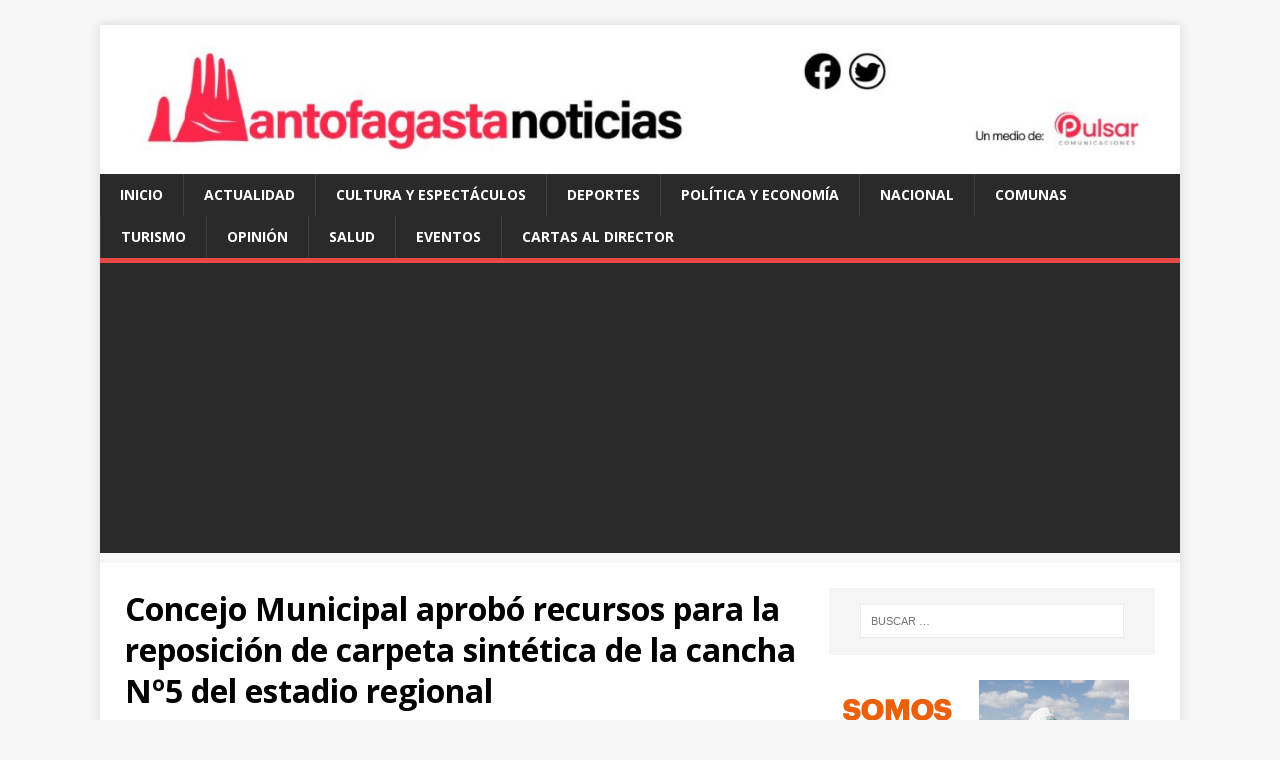

--- FILE ---
content_type: text/html; charset=UTF-8
request_url: https://www.antofagastanoticias.cl/2021/06/11/concejo-municipal-aprob-recursos-para-la-reposicin-de-carpeta-sinttica-de-la-cancha-n5-del-estadio-regional/11021
body_size: 13305
content:
<!DOCTYPE html>
<html class="no-js" lang="es-CL" prefix="og: https://ogp.me/ns#">
<head>
<meta charset="UTF-8">
<meta name="viewport" content="width=device-width, initial-scale=1.0">
<link rel="profile" href="http://gmpg.org/xfn/11" />
<link rel="pingback" href="https://www.antofagastanoticias.cl/xmlrpc.php" />
<style>img:is([sizes="auto" i], [sizes^="auto," i]) { contain-intrinsic-size: 3000px 1500px }</style>
<!-- Jetpack Site Verification Tags -->
<meta name="google-site-verification" content="1Zq8ZoC5lS7p9BPoGdZMiDtCZgRggT0GZxmmuQxQQp0" />
<!-- Optimización para motores de búsqueda de Rank Math -  https://rankmath.com/ -->
<title>Concejo Municipal aprob&oacute; recursos para la reposici&oacute;n de carpeta sint&eacute;tica de la cancha N&ordm;5 del estadio regional - Antofagasta Noticias</title>
<meta name="description" content="Los recursos destinados a esta obra, ascienden a los $187.948.600. Y, de hecho, dentro del contrato, el municipio estableció que un 70 % de su mano de obra,"/>
<meta name="robots" content="follow, index, max-snippet:-1, max-video-preview:-1, max-image-preview:large"/>
<link rel="canonical" href="https://www.antofagastanoticias.cl/2021/06/11/concejo-municipal-aprob-recursos-para-la-reposicin-de-carpeta-sinttica-de-la-cancha-n5-del-estadio-regional/11021" />
<meta property="og:locale" content="es_ES" />
<meta property="og:type" content="article" />
<meta property="og:title" content="Concejo Municipal aprob&oacute; recursos para la reposici&oacute;n de carpeta sint&eacute;tica de la cancha N&ordm;5 del estadio regional - Antofagasta Noticias" />
<meta property="og:description" content="Los recursos destinados a esta obra, ascienden a los $187.948.600. Y, de hecho, dentro del contrato, el municipio estableció que un 70 % de su mano de obra," />
<meta property="og:url" content="https://www.antofagastanoticias.cl/2021/06/11/concejo-municipal-aprob-recursos-para-la-reposicin-de-carpeta-sinttica-de-la-cancha-n5-del-estadio-regional/11021" />
<meta property="og:site_name" content="Antofagasta Noticias" />
<meta property="article:tag" content="antofagasta" />
<meta property="article:section" content="comunas" />
<meta property="og:image" content="https://www.antofagastanoticias.cl/wp-content/uploads/2021/06/-cancha-n5-estadio-regional.png" />
<meta property="og:image:secure_url" content="https://www.antofagastanoticias.cl/wp-content/uploads/2021/06/-cancha-n5-estadio-regional.png" />
<meta property="og:image:width" content="448" />
<meta property="og:image:height" content="251" />
<meta property="og:image:alt" content="Concejo Municipal aprob&oacute; recursos para la reposici&oacute;n de carpeta sint&eacute;tica de la cancha N&ordm;5 del estadio regional" />
<meta property="og:image:type" content="image/png" />
<meta property="article:published_time" content="2021-06-11T14:28:48-04:00" />
<meta name="twitter:card" content="summary_large_image" />
<meta name="twitter:title" content="Concejo Municipal aprob&oacute; recursos para la reposici&oacute;n de carpeta sint&eacute;tica de la cancha N&ordm;5 del estadio regional - Antofagasta Noticias" />
<meta name="twitter:description" content="Los recursos destinados a esta obra, ascienden a los $187.948.600. Y, de hecho, dentro del contrato, el municipio estableció que un 70 % de su mano de obra," />
<meta name="twitter:site" content="@Editor" />
<meta name="twitter:creator" content="@Editor" />
<meta name="twitter:image" content="https://www.antofagastanoticias.cl/wp-content/uploads/2021/06/-cancha-n5-estadio-regional.png" />
<meta name="twitter:label1" content="Escrito por" />
<meta name="twitter:data1" content="Prensa" />
<meta name="twitter:label2" content="Tiempo de lectura" />
<meta name="twitter:data2" content="1 minuto" />
<script type="application/ld+json" class="rank-math-schema">{"@context":"https://schema.org","@graph":[{"@type":"Organization","@id":"https://www.antofagastanoticias.cl/#organization","name":"Antofagasta Noticias","url":"https://www.antofagastanoticias.cl","sameAs":["https://twitter.com/Editor"],"logo":{"@type":"ImageObject","@id":"https://www.antofagastanoticias.cl/#logo","url":"https://www.antofagastanoticias.cl/wp-content/uploads/2018/01/cropped-antonoticias-1.png","contentUrl":"https://www.antofagastanoticias.cl/wp-content/uploads/2018/01/cropped-antonoticias-1.png","caption":"Antofagasta Noticias","inLanguage":"es-CL","width":"2362","height":"319"}},{"@type":"WebSite","@id":"https://www.antofagastanoticias.cl/#website","url":"https://www.antofagastanoticias.cl","name":"Antofagasta Noticias","publisher":{"@id":"https://www.antofagastanoticias.cl/#organization"},"inLanguage":"es-CL"},{"@type":"ImageObject","@id":"https://www.antofagastanoticias.cl/wp-content/uploads/2021/06/-cancha-n5-estadio-regional.png","url":"https://www.antofagastanoticias.cl/wp-content/uploads/2021/06/-cancha-n5-estadio-regional.png","width":"448","height":"251","inLanguage":"es-CL"},{"@type":"WebPage","@id":"https://www.antofagastanoticias.cl/2021/06/11/concejo-municipal-aprob-recursos-para-la-reposicin-de-carpeta-sinttica-de-la-cancha-n5-del-estadio-regional/11021#webpage","url":"https://www.antofagastanoticias.cl/2021/06/11/concejo-municipal-aprob-recursos-para-la-reposicin-de-carpeta-sinttica-de-la-cancha-n5-del-estadio-regional/11021","name":"Concejo Municipal aprob&oacute; recursos para la reposici&oacute;n de carpeta sint&eacute;tica de la cancha N&ordm;5 del estadio regional - Antofagasta Noticias","datePublished":"2021-06-11T14:28:48-04:00","dateModified":"2021-06-11T14:28:48-04:00","isPartOf":{"@id":"https://www.antofagastanoticias.cl/#website"},"primaryImageOfPage":{"@id":"https://www.antofagastanoticias.cl/wp-content/uploads/2021/06/-cancha-n5-estadio-regional.png"},"inLanguage":"es-CL"},{"@type":"Person","@id":"https://www.antofagastanoticias.cl/author/prensa","name":"Prensa","url":"https://www.antofagastanoticias.cl/author/prensa","image":{"@type":"ImageObject","@id":"https://secure.gravatar.com/avatar/321b8bad57ce0c12369ed99fe3995758e93f68f9e5ccfc6a8910282903669359?s=96&amp;d=mm&amp;r=g","url":"https://secure.gravatar.com/avatar/321b8bad57ce0c12369ed99fe3995758e93f68f9e5ccfc6a8910282903669359?s=96&amp;d=mm&amp;r=g","caption":"Prensa","inLanguage":"es-CL"},"worksFor":{"@id":"https://www.antofagastanoticias.cl/#organization"}},{"@type":"NewsArticle","headline":"Concejo Municipal aprob&oacute; recursos para la reposici&oacute;n de carpeta sint&eacute;tica de la cancha","datePublished":"2021-06-11T14:28:48-04:00","dateModified":"2021-06-11T14:28:48-04:00","articleSection":"comunas","author":{"@id":"https://www.antofagastanoticias.cl/author/prensa","name":"Prensa"},"publisher":{"@id":"https://www.antofagastanoticias.cl/#organization"},"description":"Los recursos destinados a esta obra, ascienden a los $187.948.600. Y, de hecho, dentro del contrato, el municipio estableci\u00f3 que un 70 % de su mano de obra,","name":"Concejo Municipal aprob&oacute; recursos para la reposici&oacute;n de carpeta sint&eacute;tica de la cancha","@id":"https://www.antofagastanoticias.cl/2021/06/11/concejo-municipal-aprob-recursos-para-la-reposicin-de-carpeta-sinttica-de-la-cancha-n5-del-estadio-regional/11021#richSnippet","isPartOf":{"@id":"https://www.antofagastanoticias.cl/2021/06/11/concejo-municipal-aprob-recursos-para-la-reposicin-de-carpeta-sinttica-de-la-cancha-n5-del-estadio-regional/11021#webpage"},"image":{"@id":"https://www.antofagastanoticias.cl/wp-content/uploads/2021/06/-cancha-n5-estadio-regional.png"},"inLanguage":"es-CL","mainEntityOfPage":{"@id":"https://www.antofagastanoticias.cl/2021/06/11/concejo-municipal-aprob-recursos-para-la-reposicin-de-carpeta-sinttica-de-la-cancha-n5-del-estadio-regional/11021#webpage"}}]}</script>
<!-- /Plugin Rank Math WordPress SEO -->
<link rel="amphtml" href="https://www.antofagastanoticias.cl/2021/06/11/concejo-municipal-aprob-recursos-para-la-reposicin-de-carpeta-sinttica-de-la-cancha-n5-del-estadio-regional/11021/amp" /><meta name="generator" content="AMP for WP 1.1.9"/><link rel='dns-prefetch' href='//www.googletagmanager.com' />
<link rel='dns-prefetch' href='//stats.wp.com' />
<link rel='dns-prefetch' href='//fonts.googleapis.com' />
<link rel='dns-prefetch' href='//pagead2.googlesyndication.com' />
<link rel="alternate" type="application/rss+xml" title="Antofagasta Noticias &raquo; Feed" href="https://www.antofagastanoticias.cl/feed" />
<link rel="alternate" type="application/rss+xml" title="Antofagasta Noticias &raquo; Feed de comentarios" href="https://www.antofagastanoticias.cl/comments/feed" />
<link rel="alternate" type="application/rss+xml" title="Antofagasta Noticias &raquo; Concejo Municipal aprob&oacute; recursos para la reposici&oacute;n de carpeta sint&eacute;tica de la cancha N&ordm;5 del estadio regional Feed de comentarios" href="https://www.antofagastanoticias.cl/2021/06/11/concejo-municipal-aprob-recursos-para-la-reposicin-de-carpeta-sinttica-de-la-cancha-n5-del-estadio-regional/11021/feed" />
<!-- <link rel='stylesheet' id='jetpack_related-posts-css' href='https://www.antofagastanoticias.cl/wp-content/plugins/jetpack/modules/related-posts/related-posts.css?ver=20240116' type='text/css' media='all' /> -->
<!-- <link rel='stylesheet' id='wp-block-library-css' href='https://www.antofagastanoticias.cl/wp-includes/css/dist/block-library/style.min.css?ver=6.8.3' type='text/css' media='all' /> -->
<link rel="stylesheet" type="text/css" href="//www.antofagastanoticias.cl/wp-content/cache/wpfc-minified/k2t6t4gb/cbeyo.css" media="all"/>
<style id='classic-theme-styles-inline-css' type='text/css'>
/*! This file is auto-generated */
.wp-block-button__link{color:#fff;background-color:#32373c;border-radius:9999px;box-shadow:none;text-decoration:none;padding:calc(.667em + 2px) calc(1.333em + 2px);font-size:1.125em}.wp-block-file__button{background:#32373c;color:#fff;text-decoration:none}
</style>
<!-- <link rel='stylesheet' id='mediaelement-css' href='https://www.antofagastanoticias.cl/wp-includes/js/mediaelement/mediaelementplayer-legacy.min.css?ver=4.2.17' type='text/css' media='all' /> -->
<!-- <link rel='stylesheet' id='wp-mediaelement-css' href='https://www.antofagastanoticias.cl/wp-includes/js/mediaelement/wp-mediaelement.min.css?ver=6.8.3' type='text/css' media='all' /> -->
<link rel="stylesheet" type="text/css" href="//www.antofagastanoticias.cl/wp-content/cache/wpfc-minified/mp04pta0/cbbox.css" media="all"/>
<style id='jetpack-sharing-buttons-style-inline-css' type='text/css'>
.jetpack-sharing-buttons__services-list{display:flex;flex-direction:row;flex-wrap:wrap;gap:0;list-style-type:none;margin:5px;padding:0}.jetpack-sharing-buttons__services-list.has-small-icon-size{font-size:12px}.jetpack-sharing-buttons__services-list.has-normal-icon-size{font-size:16px}.jetpack-sharing-buttons__services-list.has-large-icon-size{font-size:24px}.jetpack-sharing-buttons__services-list.has-huge-icon-size{font-size:36px}@media print{.jetpack-sharing-buttons__services-list{display:none!important}}.editor-styles-wrapper .wp-block-jetpack-sharing-buttons{gap:0;padding-inline-start:0}ul.jetpack-sharing-buttons__services-list.has-background{padding:1.25em 2.375em}
</style>
<style id='global-styles-inline-css' type='text/css'>
:root{--wp--preset--aspect-ratio--square: 1;--wp--preset--aspect-ratio--4-3: 4/3;--wp--preset--aspect-ratio--3-4: 3/4;--wp--preset--aspect-ratio--3-2: 3/2;--wp--preset--aspect-ratio--2-3: 2/3;--wp--preset--aspect-ratio--16-9: 16/9;--wp--preset--aspect-ratio--9-16: 9/16;--wp--preset--color--black: #000000;--wp--preset--color--cyan-bluish-gray: #abb8c3;--wp--preset--color--white: #ffffff;--wp--preset--color--pale-pink: #f78da7;--wp--preset--color--vivid-red: #cf2e2e;--wp--preset--color--luminous-vivid-orange: #ff6900;--wp--preset--color--luminous-vivid-amber: #fcb900;--wp--preset--color--light-green-cyan: #7bdcb5;--wp--preset--color--vivid-green-cyan: #00d084;--wp--preset--color--pale-cyan-blue: #8ed1fc;--wp--preset--color--vivid-cyan-blue: #0693e3;--wp--preset--color--vivid-purple: #9b51e0;--wp--preset--gradient--vivid-cyan-blue-to-vivid-purple: linear-gradient(135deg,rgba(6,147,227,1) 0%,rgb(155,81,224) 100%);--wp--preset--gradient--light-green-cyan-to-vivid-green-cyan: linear-gradient(135deg,rgb(122,220,180) 0%,rgb(0,208,130) 100%);--wp--preset--gradient--luminous-vivid-amber-to-luminous-vivid-orange: linear-gradient(135deg,rgba(252,185,0,1) 0%,rgba(255,105,0,1) 100%);--wp--preset--gradient--luminous-vivid-orange-to-vivid-red: linear-gradient(135deg,rgba(255,105,0,1) 0%,rgb(207,46,46) 100%);--wp--preset--gradient--very-light-gray-to-cyan-bluish-gray: linear-gradient(135deg,rgb(238,238,238) 0%,rgb(169,184,195) 100%);--wp--preset--gradient--cool-to-warm-spectrum: linear-gradient(135deg,rgb(74,234,220) 0%,rgb(151,120,209) 20%,rgb(207,42,186) 40%,rgb(238,44,130) 60%,rgb(251,105,98) 80%,rgb(254,248,76) 100%);--wp--preset--gradient--blush-light-purple: linear-gradient(135deg,rgb(255,206,236) 0%,rgb(152,150,240) 100%);--wp--preset--gradient--blush-bordeaux: linear-gradient(135deg,rgb(254,205,165) 0%,rgb(254,45,45) 50%,rgb(107,0,62) 100%);--wp--preset--gradient--luminous-dusk: linear-gradient(135deg,rgb(255,203,112) 0%,rgb(199,81,192) 50%,rgb(65,88,208) 100%);--wp--preset--gradient--pale-ocean: linear-gradient(135deg,rgb(255,245,203) 0%,rgb(182,227,212) 50%,rgb(51,167,181) 100%);--wp--preset--gradient--electric-grass: linear-gradient(135deg,rgb(202,248,128) 0%,rgb(113,206,126) 100%);--wp--preset--gradient--midnight: linear-gradient(135deg,rgb(2,3,129) 0%,rgb(40,116,252) 100%);--wp--preset--font-size--small: 13px;--wp--preset--font-size--medium: 20px;--wp--preset--font-size--large: 36px;--wp--preset--font-size--x-large: 42px;--wp--preset--spacing--20: 0.44rem;--wp--preset--spacing--30: 0.67rem;--wp--preset--spacing--40: 1rem;--wp--preset--spacing--50: 1.5rem;--wp--preset--spacing--60: 2.25rem;--wp--preset--spacing--70: 3.38rem;--wp--preset--spacing--80: 5.06rem;--wp--preset--shadow--natural: 6px 6px 9px rgba(0, 0, 0, 0.2);--wp--preset--shadow--deep: 12px 12px 50px rgba(0, 0, 0, 0.4);--wp--preset--shadow--sharp: 6px 6px 0px rgba(0, 0, 0, 0.2);--wp--preset--shadow--outlined: 6px 6px 0px -3px rgba(255, 255, 255, 1), 6px 6px rgba(0, 0, 0, 1);--wp--preset--shadow--crisp: 6px 6px 0px rgba(0, 0, 0, 1);}:where(.is-layout-flex){gap: 0.5em;}:where(.is-layout-grid){gap: 0.5em;}body .is-layout-flex{display: flex;}.is-layout-flex{flex-wrap: wrap;align-items: center;}.is-layout-flex > :is(*, div){margin: 0;}body .is-layout-grid{display: grid;}.is-layout-grid > :is(*, div){margin: 0;}:where(.wp-block-columns.is-layout-flex){gap: 2em;}:where(.wp-block-columns.is-layout-grid){gap: 2em;}:where(.wp-block-post-template.is-layout-flex){gap: 1.25em;}:where(.wp-block-post-template.is-layout-grid){gap: 1.25em;}.has-black-color{color: var(--wp--preset--color--black) !important;}.has-cyan-bluish-gray-color{color: var(--wp--preset--color--cyan-bluish-gray) !important;}.has-white-color{color: var(--wp--preset--color--white) !important;}.has-pale-pink-color{color: var(--wp--preset--color--pale-pink) !important;}.has-vivid-red-color{color: var(--wp--preset--color--vivid-red) !important;}.has-luminous-vivid-orange-color{color: var(--wp--preset--color--luminous-vivid-orange) !important;}.has-luminous-vivid-amber-color{color: var(--wp--preset--color--luminous-vivid-amber) !important;}.has-light-green-cyan-color{color: var(--wp--preset--color--light-green-cyan) !important;}.has-vivid-green-cyan-color{color: var(--wp--preset--color--vivid-green-cyan) !important;}.has-pale-cyan-blue-color{color: var(--wp--preset--color--pale-cyan-blue) !important;}.has-vivid-cyan-blue-color{color: var(--wp--preset--color--vivid-cyan-blue) !important;}.has-vivid-purple-color{color: var(--wp--preset--color--vivid-purple) !important;}.has-black-background-color{background-color: var(--wp--preset--color--black) !important;}.has-cyan-bluish-gray-background-color{background-color: var(--wp--preset--color--cyan-bluish-gray) !important;}.has-white-background-color{background-color: var(--wp--preset--color--white) !important;}.has-pale-pink-background-color{background-color: var(--wp--preset--color--pale-pink) !important;}.has-vivid-red-background-color{background-color: var(--wp--preset--color--vivid-red) !important;}.has-luminous-vivid-orange-background-color{background-color: var(--wp--preset--color--luminous-vivid-orange) !important;}.has-luminous-vivid-amber-background-color{background-color: var(--wp--preset--color--luminous-vivid-amber) !important;}.has-light-green-cyan-background-color{background-color: var(--wp--preset--color--light-green-cyan) !important;}.has-vivid-green-cyan-background-color{background-color: var(--wp--preset--color--vivid-green-cyan) !important;}.has-pale-cyan-blue-background-color{background-color: var(--wp--preset--color--pale-cyan-blue) !important;}.has-vivid-cyan-blue-background-color{background-color: var(--wp--preset--color--vivid-cyan-blue) !important;}.has-vivid-purple-background-color{background-color: var(--wp--preset--color--vivid-purple) !important;}.has-black-border-color{border-color: var(--wp--preset--color--black) !important;}.has-cyan-bluish-gray-border-color{border-color: var(--wp--preset--color--cyan-bluish-gray) !important;}.has-white-border-color{border-color: var(--wp--preset--color--white) !important;}.has-pale-pink-border-color{border-color: var(--wp--preset--color--pale-pink) !important;}.has-vivid-red-border-color{border-color: var(--wp--preset--color--vivid-red) !important;}.has-luminous-vivid-orange-border-color{border-color: var(--wp--preset--color--luminous-vivid-orange) !important;}.has-luminous-vivid-amber-border-color{border-color: var(--wp--preset--color--luminous-vivid-amber) !important;}.has-light-green-cyan-border-color{border-color: var(--wp--preset--color--light-green-cyan) !important;}.has-vivid-green-cyan-border-color{border-color: var(--wp--preset--color--vivid-green-cyan) !important;}.has-pale-cyan-blue-border-color{border-color: var(--wp--preset--color--pale-cyan-blue) !important;}.has-vivid-cyan-blue-border-color{border-color: var(--wp--preset--color--vivid-cyan-blue) !important;}.has-vivid-purple-border-color{border-color: var(--wp--preset--color--vivid-purple) !important;}.has-vivid-cyan-blue-to-vivid-purple-gradient-background{background: var(--wp--preset--gradient--vivid-cyan-blue-to-vivid-purple) !important;}.has-light-green-cyan-to-vivid-green-cyan-gradient-background{background: var(--wp--preset--gradient--light-green-cyan-to-vivid-green-cyan) !important;}.has-luminous-vivid-amber-to-luminous-vivid-orange-gradient-background{background: var(--wp--preset--gradient--luminous-vivid-amber-to-luminous-vivid-orange) !important;}.has-luminous-vivid-orange-to-vivid-red-gradient-background{background: var(--wp--preset--gradient--luminous-vivid-orange-to-vivid-red) !important;}.has-very-light-gray-to-cyan-bluish-gray-gradient-background{background: var(--wp--preset--gradient--very-light-gray-to-cyan-bluish-gray) !important;}.has-cool-to-warm-spectrum-gradient-background{background: var(--wp--preset--gradient--cool-to-warm-spectrum) !important;}.has-blush-light-purple-gradient-background{background: var(--wp--preset--gradient--blush-light-purple) !important;}.has-blush-bordeaux-gradient-background{background: var(--wp--preset--gradient--blush-bordeaux) !important;}.has-luminous-dusk-gradient-background{background: var(--wp--preset--gradient--luminous-dusk) !important;}.has-pale-ocean-gradient-background{background: var(--wp--preset--gradient--pale-ocean) !important;}.has-electric-grass-gradient-background{background: var(--wp--preset--gradient--electric-grass) !important;}.has-midnight-gradient-background{background: var(--wp--preset--gradient--midnight) !important;}.has-small-font-size{font-size: var(--wp--preset--font-size--small) !important;}.has-medium-font-size{font-size: var(--wp--preset--font-size--medium) !important;}.has-large-font-size{font-size: var(--wp--preset--font-size--large) !important;}.has-x-large-font-size{font-size: var(--wp--preset--font-size--x-large) !important;}
:where(.wp-block-post-template.is-layout-flex){gap: 1.25em;}:where(.wp-block-post-template.is-layout-grid){gap: 1.25em;}
:where(.wp-block-columns.is-layout-flex){gap: 2em;}:where(.wp-block-columns.is-layout-grid){gap: 2em;}
:root :where(.wp-block-pullquote){font-size: 1.5em;line-height: 1.6;}
</style>
<!-- <link rel='stylesheet' id='mwm_rrss_styles-css' href='https://www.antofagastanoticias.cl/wp-content/plugins/mowomo-redes-sociales/assets/css/styles.min.css?ver=2.0.8' type='text/css' media='all' /> -->
<link rel="stylesheet" type="text/css" href="//www.antofagastanoticias.cl/wp-content/cache/wpfc-minified/2nbktnv0/cbbox.css" media="all"/>
<link rel='stylesheet' id='mh-google-fonts-css' href='https://fonts.googleapis.com/css?family=Open+Sans:400,400italic,700,600' type='text/css' media='all' />
<!-- <link rel='stylesheet' id='mh-magazine-lite-css' href='https://www.antofagastanoticias.cl/wp-content/themes/mh-magazine-lite/style.css?ver=2.9.1' type='text/css' media='all' /> -->
<!-- <link rel='stylesheet' id='mh-font-awesome-css' href='https://www.antofagastanoticias.cl/wp-content/themes/mh-magazine-lite/includes/font-awesome.min.css' type='text/css' media='all' /> -->
<link rel="stylesheet" type="text/css" href="//www.antofagastanoticias.cl/wp-content/cache/wpfc-minified/23fc6qc6/cbbox.css" media="all"/>
<style id='jetpack_facebook_likebox-inline-css' type='text/css'>
.widget_facebook_likebox {
overflow: hidden;
}
</style>
<!-- <link rel='stylesheet' id='sharedaddy-css' href='https://www.antofagastanoticias.cl/wp-content/plugins/jetpack/modules/sharedaddy/sharing.css?ver=15.3.1' type='text/css' media='all' /> -->
<!-- <link rel='stylesheet' id='social-logos-css' href='https://www.antofagastanoticias.cl/wp-content/plugins/jetpack/_inc/social-logos/social-logos.min.css?ver=15.3.1' type='text/css' media='all' /> -->
<link rel="stylesheet" type="text/css" href="//www.antofagastanoticias.cl/wp-content/cache/wpfc-minified/k2b7tn3o/cbeyo.css" media="all"/>
<script type="text/javascript" id="jetpack_related-posts-js-extra">
/* <![CDATA[ */
var related_posts_js_options = {"post_heading":"h4"};
/* ]]> */
</script>
<script src='//www.antofagastanoticias.cl/wp-content/cache/wpfc-minified/l0tpptiz/cbeyo.js' type="text/javascript"></script>
<!-- <script type="text/javascript" src="https://www.antofagastanoticias.cl/wp-content/plugins/jetpack/_inc/build/related-posts/related-posts.min.js?ver=20240116" id="jetpack_related-posts-js"></script> -->
<!-- <script type="text/javascript" src="https://www.antofagastanoticias.cl/wp-includes/js/jquery/jquery.min.js?ver=3.7.1" id="jquery-core-js"></script> -->
<!-- <script type="text/javascript" src="https://www.antofagastanoticias.cl/wp-includes/js/jquery/jquery-migrate.min.js?ver=3.4.1" id="jquery-migrate-js"></script> -->
<!-- <script type="text/javascript" src="https://www.antofagastanoticias.cl/wp-content/themes/mh-magazine-lite/js/scripts.js?ver=2.9.1" id="mh-scripts-js"></script> -->
<!-- Fragmento de código de la etiqueta de Google (gtag.js) agregada por Site Kit -->
<!-- Fragmento de código de Google Analytics agregado por Site Kit -->
<script type="text/javascript" src="https://www.googletagmanager.com/gtag/js?id=G-SNWJ6QCJ0L" id="google_gtagjs-js" async></script>
<script type="text/javascript" id="google_gtagjs-js-after">
/* <![CDATA[ */
window.dataLayer = window.dataLayer || [];function gtag(){dataLayer.push(arguments);}
gtag("set","linker",{"domains":["www.antofagastanoticias.cl"]});
gtag("js", new Date());
gtag("set", "developer_id.dZTNiMT", true);
gtag("config", "G-SNWJ6QCJ0L", {"googlesitekit_post_date":"20210611","googlesitekit_post_author":"Prensa"});
window._googlesitekit = window._googlesitekit || {}; window._googlesitekit.throttledEvents = []; window._googlesitekit.gtagEvent = (name, data) => { var key = JSON.stringify( { name, data } ); if ( !! window._googlesitekit.throttledEvents[ key ] ) { return; } window._googlesitekit.throttledEvents[ key ] = true; setTimeout( () => { delete window._googlesitekit.throttledEvents[ key ]; }, 5 ); gtag( "event", name, { ...data, event_source: "site-kit" } ); }; 
/* ]]> */
</script>
<link rel="https://api.w.org/" href="https://www.antofagastanoticias.cl/wp-json/" /><link rel="alternate" title="JSON" type="application/json" href="https://www.antofagastanoticias.cl/wp-json/wp/v2/posts/11021" /><link rel="EditURI" type="application/rsd+xml" title="RSD" href="https://www.antofagastanoticias.cl/xmlrpc.php?rsd" />
<meta name="generator" content="WordPress 6.8.3" />
<link rel='shortlink' href='https://wp.me/p9Cl8M-2RL' />
<link rel="alternate" title="oEmbed (JSON)" type="application/json+oembed" href="https://www.antofagastanoticias.cl/wp-json/oembed/1.0/embed?url=https%3A%2F%2Fwww.antofagastanoticias.cl%2F2021%2F06%2F11%2Fconcejo-municipal-aprob-recursos-para-la-reposicin-de-carpeta-sinttica-de-la-cancha-n5-del-estadio-regional%2F11021" />
<link rel="alternate" title="oEmbed (XML)" type="text/xml+oembed" href="https://www.antofagastanoticias.cl/wp-json/oembed/1.0/embed?url=https%3A%2F%2Fwww.antofagastanoticias.cl%2F2021%2F06%2F11%2Fconcejo-municipal-aprob-recursos-para-la-reposicin-de-carpeta-sinttica-de-la-cancha-n5-del-estadio-regional%2F11021&#038;format=xml" />
<meta name="generator" content="Site Kit by Google 1.168.0" />	<style>img#wpstats{display:none}</style>
<meta name="twitter:card" content="summary_large_image" /><meta property="og:title" content="Concejo Municipal aprob&oacute; recursos para la reposici&oacute;n de carpeta sint&eacute;tica de la cancha N&ordm;5 del estadio regional" /><meta property="og:url" content="https://www.antofagastanoticias.cl/?post_type=post&amp;p=11021" /><meta property="og:description" content="Los recursos destinados a esta obra, ascienden a los $187.948.600. Y, de hecho, dentro del" />
<meta property="og:image" content="https://www.antofagastanoticias.cl/wp-content/uploads/2021/06/-cancha-n5-estadio-regional-150x150.png" />
<meta property="og:image_secure_url" content="https://www.antofagastanoticias.cl/wp-content/uploads/2021/06/-cancha-n5-estadio-regional-150x150.png" />
<meta property="og:image:width" content="150" />
<meta property="og:image:height" content="150" />
<meta property="og:image:alt" content="" />
<meta property="og:image:type" content="image/png" />
<meta property="og:type" content="article" /><!--[if lt IE 9]>
<script src="https://www.antofagastanoticias.cl/wp-content/themes/mh-magazine-lite/js/css3-mediaqueries.js"></script>
<![endif]-->
<!-- Metaetiquetas de Google AdSense agregadas por Site Kit -->
<meta name="google-adsense-platform-account" content="ca-host-pub-2644536267352236">
<meta name="google-adsense-platform-domain" content="sitekit.withgoogle.com">
<!-- Acabar con las metaetiquetas de Google AdSense agregadas por Site Kit -->
<style type="text/css">.recentcomments a{display:inline !important;padding:0 !important;margin:0 !important;}</style>
<!-- Fragmento de código de Google Adsense agregado por Site Kit -->
<script type="text/javascript" async="async" src="https://pagead2.googlesyndication.com/pagead/js/adsbygoogle.js?client=ca-pub-3552567730233414&amp;host=ca-host-pub-2644536267352236" crossorigin="anonymous"></script>
<!-- Final del fragmento de código de Google Adsense agregado por Site Kit -->
<link rel="icon" href="https://www.antofagastanoticias.cl/wp-content/uploads/2023/11/-cropped-anto-ico-32x32.jpg" sizes="32x32" />
<link rel="icon" href="https://www.antofagastanoticias.cl/wp-content/uploads/2023/11/-cropped-anto-ico-192x192.jpg" sizes="192x192" />
<link rel="apple-touch-icon" href="https://www.antofagastanoticias.cl/wp-content/uploads/2023/11/-cropped-anto-ico-180x180.jpg" />
<meta name="msapplication-TileImage" content="https://www.antofagastanoticias.cl/wp-content/uploads/2023/11/-cropped-anto-ico-270x270.jpg" />
<script async src="https://pagead2.googlesyndication.com/pagead/js/adsbygoogle.js?client=ca-pub-3552567730233414"
crossorigin="anonymous"></script>
</head>
<body id="mh-mobile" class="wp-singular post-template-default single single-post postid-11021 single-format-standard wp-custom-logo wp-theme-mh-magazine-lite mh-right-sb" itemscope="itemscope" itemtype="https://schema.org/WebPage">
<div class="mh-container mh-container-outer">
<div class="mh-header-mobile-nav mh-clearfix"></div>
<header class="mh-header" itemscope="itemscope" itemtype="https://schema.org/WPHeader">
<div class="mh-container mh-container-inner mh-row mh-clearfix">
<div class="mh-custom-header mh-clearfix">
<div class="mh-site-identity">
<div class="mh-site-logo" role="banner" itemscope="itemscope" itemtype="https://schema.org/Brand">
<a href="https://www.antofagastanoticias.cl/" class="custom-logo-link" rel="home"><img width="1200" height="126" src="https://www.antofagastanoticias.cl/wp-content/uploads/2023/11/-anto-noticias-banner.jpg" class="custom-logo" alt="Antofagasta Noticias" decoding="async" fetchpriority="high" srcset="https://www.antofagastanoticias.cl/wp-content/uploads/2023/11/-anto-noticias-banner.jpg 1200w, https://www.antofagastanoticias.cl/wp-content/uploads/2023/11/-anto-noticias-banner-300x32.jpg 300w, https://www.antofagastanoticias.cl/wp-content/uploads/2023/11/-anto-noticias-banner-1024x108.jpg 1024w, https://www.antofagastanoticias.cl/wp-content/uploads/2023/11/-anto-noticias-banner-768x81.jpg 768w, https://www.antofagastanoticias.cl/wp-content/uploads/2023/11/-anto-noticias-banner-150x16.jpg 150w" sizes="(max-width: 1200px) 100vw, 1200px" /></a></div>
</div>
</div>
</div>
<div class="mh-main-nav-wrap">
<nav class="mh-navigation mh-main-nav mh-container mh-container-inner mh-clearfix" itemscope="itemscope" itemtype="https://schema.org/SiteNavigationElement">
<div class="menu-menu-1-container"><ul id="menu-menu-1" class="menu"><li id="menu-item-10" class="menu-item menu-item-type-custom menu-item-object-custom menu-item-home menu-item-10"><a href="http://www.antofagastanoticias.cl/">Inicio</a></li>
<li id="menu-item-12" class="menu-item menu-item-type-taxonomy menu-item-object-category menu-item-12"><a href="https://www.antofagastanoticias.cl/category/actualidad">actualidad</a></li>
<li id="menu-item-13" class="menu-item menu-item-type-taxonomy menu-item-object-category menu-item-13"><a href="https://www.antofagastanoticias.cl/category/cultura-y-espectaculos">cultura y espectáculos</a></li>
<li id="menu-item-14" class="menu-item menu-item-type-taxonomy menu-item-object-category menu-item-14"><a href="https://www.antofagastanoticias.cl/category/deportes">deportes</a></li>
<li id="menu-item-15" class="menu-item menu-item-type-taxonomy menu-item-object-category menu-item-15"><a href="https://www.antofagastanoticias.cl/category/politica-y-economia">política y economía</a></li>
<li id="menu-item-25738" class="menu-item menu-item-type-taxonomy menu-item-object-category menu-item-25738"><a href="https://www.antofagastanoticias.cl/category/nacional">Nacional</a></li>
<li id="menu-item-16" class="menu-item menu-item-type-taxonomy menu-item-object-category current-post-ancestor current-menu-parent current-post-parent menu-item-16"><a href="https://www.antofagastanoticias.cl/category/comunas">comunas</a></li>
<li id="menu-item-17" class="menu-item menu-item-type-taxonomy menu-item-object-category menu-item-17"><a href="https://www.antofagastanoticias.cl/category/turismo">turismo</a></li>
<li id="menu-item-18" class="menu-item menu-item-type-taxonomy menu-item-object-category menu-item-18"><a href="https://www.antofagastanoticias.cl/category/opinion">opinión</a></li>
<li id="menu-item-19" class="menu-item menu-item-type-taxonomy menu-item-object-category menu-item-19"><a href="https://www.antofagastanoticias.cl/category/salud">salud</a></li>
<li id="menu-item-20" class="menu-item menu-item-type-taxonomy menu-item-object-category menu-item-20"><a href="https://www.antofagastanoticias.cl/category/eventos">eventos</a></li>
<li id="menu-item-21" class="menu-item menu-item-type-taxonomy menu-item-object-category menu-item-21"><a href="https://www.antofagastanoticias.cl/category/cartas-al-director">cartas al director</a></li>
</ul></div>		</nav>
</div>
</header><div class="mh-wrapper mh-clearfix">
<div id="main-content" class="mh-content" role="main" itemprop="mainContentOfPage"><article id="post-11021" class="post-11021 post type-post status-publish format-standard has-post-thumbnail hentry category-comunas tag-antofagasta">
<header class="entry-header mh-clearfix"><h1 class="entry-title">Concejo Municipal aprob&oacute; recursos para la reposici&oacute;n de carpeta sint&eacute;tica de la cancha N&ordm;5 del estadio regional</h1><p class="mh-meta entry-meta">
<span class="entry-meta-date updated"><i class="fa fa-clock-o"></i><a href="https://www.antofagastanoticias.cl/2021/06">Viernes, 11 Junio, 2021 a las 14:28</a></span>
<span class="entry-meta-author author vcard"><i class="fa fa-user"></i><a class="fn" href="https://www.antofagastanoticias.cl/author/prensa">Prensa</a></span>
<span class="entry-meta-categories"><i class="fa fa-folder-open-o"></i><a href="https://www.antofagastanoticias.cl/category/comunas" rel="category tag">comunas</a></span>
<span class="entry-meta-comments"><i class="fa fa-comment-o"></i><a class="mh-comment-scroll" href="https://www.antofagastanoticias.cl/2021/06/11/concejo-municipal-aprob-recursos-para-la-reposicin-de-carpeta-sinttica-de-la-cancha-n5-del-estadio-regional/11021#mh-comments">0</a></span>
</p>
</header>
<div class="entry-content mh-clearfix"><div class="mwm_rrss_contenedor mwm_rrss_appearance_1 mwm_rrss_alingment_1"><a class="mwm_rrss mwm_twitter" mwm-rrss-url="https://twitter.com/intent/tweet?text=Concejo Municipal aprob&oacute; recursos para la reposici&oacute;n de carpeta sint&eacute;tica de la cancha N&ordm;5 del estadio regional https://www.antofagastanoticias.cl/2021/06/11/concejo-municipal-aprob-recursos-para-la-reposicin-de-carpeta-sinttica-de-la-cancha-n5-del-estadio-regional/11021 vía @antofanoticias"><i class="icon-rrss-twitter"></i>Twitter </a><a class="mwm_rrss mwm_facebook" mwm-rrss-url="https://www.facebook.com/sharer/sharer.php?u=https://www.antofagastanoticias.cl/2021/06/11/concejo-municipal-aprob-recursos-para-la-reposicin-de-carpeta-sinttica-de-la-cancha-n5-del-estadio-regional/11021"><i class="icon-rrss-facebook"></i>Facebook </a><a class="mwm_rrss mwm_linkedin" mwm-rrss-url="https://www.linkedin.com/shareArticle?mini=true&url=https://www.antofagastanoticias.cl/2021/06/11/concejo-municipal-aprob-recursos-para-la-reposicin-de-carpeta-sinttica-de-la-cancha-n5-del-estadio-regional/11021&title=Concejo Municipal aprob&oacute; recursos para la reposici&oacute;n de carpeta sint&eacute;tica de la cancha N&ordm;5 del estadio regional&source=https://www.antofagastanoticias.cl/wp-content/uploads/2021/06/-cancha-n5-estadio-regional.png"><i class="icon-rrss-linkedin"></i>LinkedIn </a><a class="mwm_rrss mwm_whatsapp" mwm-rrss-url="https://api.whatsapp.com/send?text=Concejo Municipal aprob&oacute; recursos para la reposici&oacute;n de carpeta sint&eacute;tica de la cancha N&ordm;5 del estadio regional – https://www.antofagastanoticias.cl/2021/06/11/concejo-municipal-aprob-recursos-para-la-reposicin-de-carpeta-sinttica-de-la-cancha-n5-del-estadio-regional/11021" data-action="share/whatsapp/share"><i class="icon-rrss-whatsapp"></i>WhatsApp </a></div><p align="justify"><i><a href="https://www.antofagastanoticias.cl/wp-content/uploads/2021/06/-cancha-n5-estadio-regional.png"><img decoding="async" width="424" height="238" title="Cancha N&deg;5 Estadio Regional" align="left" style="margin: 0px 8px 0px 0px; float: left; display: inline; background-image: none;" alt="Cancha N&deg;5 Estadio Regional" src="https://www.antofagastanoticias.cl/wp-content/uploads/2021/06/-cancha-n5-estadio-regional_thumb.png" border="0"></a>Los recursos destinados a esta obra, ascienden a los $187.948.600. Y, de hecho, dentro del contrato, el municipio estableció que un 70 % de su mano de obra, debe ser de la comuna de Antofagasta.</i></p>
<p align="justify">Tras dos años sin intervenciones, finalmente la Municipalidad de Antofagasta, por intermedio del Alcalde Wilson Díaz y el Concejo Municipal, aprobaron $187.948.600 (ciento ochenta y siete</p>
<p align="justify">millones novecientos cuarenta y ocho mil seiscientos pesos) para la reposición carpeta sintética de la Cancha N° 5 del Estadio Regional Calvo y Bascuñán.</p>
<p align="justify">La empresa adjudicada deberá contar con un 70 % de la mano de obra de la comuna de Antofagasta y cuya contratación se realizará a través de la Oficina Municipal de Intermediación Laboral (OMIL).<b></b></p>
<p align="justify">El Alcalde Wilson Díaz relata que visitó en varias ocasiones las infraestructuras aledañas al recinto central y la cancha N°5 “la carpeta estaba malísima, carcomida por pájaros, descocida en varios lugares, en otro lado rotos. Realmente no se podía ocupar. Por lo mismo prestamos una de las canchas para que los jóvenes pudiesen entrenar por ahora, para evitar accidentes”.</p>
<p align="justify">En ese sentido, la autoridad comunal manifestó estar “feliz porque vamos a reparar esta cancha, porque es una necesidad porque hoy si o si, tenemos que tener a nuestros jóvenes y cadetes. Yo siempre lo he dicho, yo soy antofagastino mi club es Club de Deportes Antofagasta, por lo tanto, tengo una gran identificación con este club. Así que muy feliz que esta cancha se vaya a reparar”.</p>
<p align="justify">Para el concejal Luis Aguilera, este ha sido “un proceso licitatorio que se ha caído en más de una ocasión. Felizmente el Consejo Comunal ha aprobado nuevamente alrededor de 187 millones de pesos para recuperar, nuestra Cancha N°5, para que jóvenes, adultos y la comuna en general puedan hacer uso, lo antes posible. Es de esperar que el proceso licitatorio concluya como corresponde y que la empresa construya a la brevedad posible, esta cancha que le pertenece a todos los antofagastinos”</p>
<p align="justify">Finalmente, el oferente tendrá un plazo máximo de 175 días corridos, contado desde el día hábil siguiente a la fecha de la Entrega de Terreno. Este plazo incluye la tramitación de la recepción de la recepción definitiva.</p>
<div class="mwm_rrss_contenedor mwm_rrss_appearance_1 mwm_rrss_alingment_1"><a class="mwm_rrss mwm_twitter" mwm-rrss-url="https://twitter.com/intent/tweet?text=Concejo Municipal aprob&oacute; recursos para la reposici&oacute;n de carpeta sint&eacute;tica de la cancha N&ordm;5 del estadio regional https://www.antofagastanoticias.cl/2021/06/11/concejo-municipal-aprob-recursos-para-la-reposicin-de-carpeta-sinttica-de-la-cancha-n5-del-estadio-regional/11021 vía @antofanoticias"><i class="icon-rrss-twitter"></i>Twitter </a><a class="mwm_rrss mwm_facebook" mwm-rrss-url="https://www.facebook.com/sharer/sharer.php?u=https://www.antofagastanoticias.cl/2021/06/11/concejo-municipal-aprob-recursos-para-la-reposicin-de-carpeta-sinttica-de-la-cancha-n5-del-estadio-regional/11021"><i class="icon-rrss-facebook"></i>Facebook </a><a class="mwm_rrss mwm_linkedin" mwm-rrss-url="https://www.linkedin.com/shareArticle?mini=true&url=https://www.antofagastanoticias.cl/2021/06/11/concejo-municipal-aprob-recursos-para-la-reposicin-de-carpeta-sinttica-de-la-cancha-n5-del-estadio-regional/11021&title=Concejo Municipal aprob&oacute; recursos para la reposici&oacute;n de carpeta sint&eacute;tica de la cancha N&ordm;5 del estadio regional&source=https://www.antofagastanoticias.cl/wp-content/uploads/2021/06/-cancha-n5-estadio-regional.png"><i class="icon-rrss-linkedin"></i>LinkedIn </a><a class="mwm_rrss mwm_whatsapp" mwm-rrss-url="https://api.whatsapp.com/send?text=Concejo Municipal aprob&oacute; recursos para la reposici&oacute;n de carpeta sint&eacute;tica de la cancha N&ordm;5 del estadio regional – https://www.antofagastanoticias.cl/2021/06/11/concejo-municipal-aprob-recursos-para-la-reposicin-de-carpeta-sinttica-de-la-cancha-n5-del-estadio-regional/11021" data-action="share/whatsapp/share"><i class="icon-rrss-whatsapp"></i>WhatsApp </a></div><div class="sharedaddy sd-sharing-enabled"><div class="robots-nocontent sd-block sd-social sd-social-icon sd-sharing"><h3 class="sd-title">Compártelo:</h3><div class="sd-content"><ul><li class="share-facebook"><a rel="nofollow noopener noreferrer"
data-shared="sharing-facebook-11021"
class="share-facebook sd-button share-icon no-text"
href="https://www.antofagastanoticias.cl/2021/06/11/concejo-municipal-aprob-recursos-para-la-reposicin-de-carpeta-sinttica-de-la-cancha-n5-del-estadio-regional/11021?share=facebook"
target="_blank"
aria-labelledby="sharing-facebook-11021"
>
<span id="sharing-facebook-11021" hidden>Clic aquí para compartir en Facebook. (Se abre en una ventana nueva)</span>
<span>Facebook</span>
</a></li><li class="share-linkedin"><a rel="nofollow noopener noreferrer"
data-shared="sharing-linkedin-11021"
class="share-linkedin sd-button share-icon no-text"
href="https://www.antofagastanoticias.cl/2021/06/11/concejo-municipal-aprob-recursos-para-la-reposicin-de-carpeta-sinttica-de-la-cancha-n5-del-estadio-regional/11021?share=linkedin"
target="_blank"
aria-labelledby="sharing-linkedin-11021"
>
<span id="sharing-linkedin-11021" hidden>Haz clic aquí para compartir en LinkedIn (Se abre en una ventana nueva)</span>
<span>LinkedIn</span>
</a></li><li class="share-jetpack-whatsapp"><a rel="nofollow noopener noreferrer"
data-shared="sharing-whatsapp-11021"
class="share-jetpack-whatsapp sd-button share-icon no-text"
href="https://www.antofagastanoticias.cl/2021/06/11/concejo-municipal-aprob-recursos-para-la-reposicin-de-carpeta-sinttica-de-la-cancha-n5-del-estadio-regional/11021?share=jetpack-whatsapp"
target="_blank"
aria-labelledby="sharing-whatsapp-11021"
>
<span id="sharing-whatsapp-11021" hidden>Haz clic para compartir en WhatsApp (Se abre en una ventana nueva)</span>
<span>WhatsApp</span>
</a></li><li class="share-x"><a rel="nofollow noopener noreferrer"
data-shared="sharing-x-11021"
class="share-x sd-button share-icon no-text"
href="https://www.antofagastanoticias.cl/2021/06/11/concejo-municipal-aprob-recursos-para-la-reposicin-de-carpeta-sinttica-de-la-cancha-n5-del-estadio-regional/11021?share=x"
target="_blank"
aria-labelledby="sharing-x-11021"
>
<span id="sharing-x-11021" hidden>Haz clic para compartir en X (Se abre en una ventana nueva)</span>
<span>X</span>
</a></li><li class="share-bluesky"><a rel="nofollow noopener noreferrer"
data-shared="sharing-bluesky-11021"
class="share-bluesky sd-button share-icon no-text"
href="https://www.antofagastanoticias.cl/2021/06/11/concejo-municipal-aprob-recursos-para-la-reposicin-de-carpeta-sinttica-de-la-cancha-n5-del-estadio-regional/11021?share=bluesky"
target="_blank"
aria-labelledby="sharing-bluesky-11021"
>
<span id="sharing-bluesky-11021" hidden>Haz clic para compartir en Bluesky (Se abre en una ventana nueva)</span>
<span>Bluesky</span>
</a></li><li class="share-reddit"><a rel="nofollow noopener noreferrer"
data-shared="sharing-reddit-11021"
class="share-reddit sd-button share-icon no-text"
href="https://www.antofagastanoticias.cl/2021/06/11/concejo-municipal-aprob-recursos-para-la-reposicin-de-carpeta-sinttica-de-la-cancha-n5-del-estadio-regional/11021?share=reddit"
target="_blank"
aria-labelledby="sharing-reddit-11021"
>
<span id="sharing-reddit-11021" hidden>Haz clic para compartir en Reddit (Se abre en una ventana nueva)</span>
<span>Reddit</span>
</a></li><li class="share-end"></li></ul></div></div></div>
<div id='jp-relatedposts' class='jp-relatedposts' >
<h3 class="jp-relatedposts-headline"><em>Relacionado</em></h3>
</div>	</div><div class="entry-tags mh-clearfix"><i class="fa fa-tag"></i><ul><li><a href="https://www.antofagastanoticias.cl/tag/antofagasta" rel="tag">antofagasta</a></li></ul></div></article><nav class="mh-post-nav mh-row mh-clearfix" itemscope="itemscope" itemtype="https://schema.org/SiteNavigationElement">
<div class="mh-col-1-2 mh-post-nav-item mh-post-nav-prev">
<a href="https://www.antofagastanoticias.cl/2021/06/10/talleres-de-taekwondo-para-taekwondo-y-mujer-y-deporte-potenciarn-su-trabajo-presencial-gracias-a-nueva-implementacin/11017" rel="prev"><img width="80" height="60" src="https://www.antofagastanoticias.cl/wp-content/uploads/2021/06/-entrega-tatami-1-80x60.jpg" class="attachment-mh-magazine-lite-small size-mh-magazine-lite-small wp-post-image" alt="Talleres de Taekwondo, para Taekwondo y Mujer y Deporte potenciar&aacute;n su trabajo presencial gracias a nueva implementaci&oacute;n" decoding="async" srcset="https://www.antofagastanoticias.cl/wp-content/uploads/2021/06/-entrega-tatami-1-80x60.jpg 80w, https://www.antofagastanoticias.cl/wp-content/uploads/2021/06/-entrega-tatami-1-300x225.jpg 300w, https://www.antofagastanoticias.cl/wp-content/uploads/2021/06/-entrega-tatami-1-768x576.jpg 768w, https://www.antofagastanoticias.cl/wp-content/uploads/2021/06/-entrega-tatami-1-678x509.jpg 678w, https://www.antofagastanoticias.cl/wp-content/uploads/2021/06/-entrega-tatami-1-326x245.jpg 326w, https://www.antofagastanoticias.cl/wp-content/uploads/2021/06/-entrega-tatami-1-853x640.jpg 853w, https://www.antofagastanoticias.cl/wp-content/uploads/2021/06/-entrega-tatami-1-150x113.jpg 150w, https://www.antofagastanoticias.cl/wp-content/uploads/2021/06/-entrega-tatami-1.jpg 1024w" sizes="(max-width: 80px) 100vw, 80px" title="Talleres de Taekwondo, para Taekwondo y Mujer y Deporte potenciar&aacute;n su trabajo presencial gracias a nueva implementaci&oacute;n"><span>Previous</span><p>Talleres de Taekwondo, para Taekwondo y Mujer y Deporte potenciar&aacute;n su trabajo presencial gracias a nueva implementaci&oacute;n</p></a></div>
<div class="mh-col-1-2 mh-post-nav-item mh-post-nav-next">
<a href="https://www.antofagastanoticias.cl/2021/06/11/gobernanza-de-comunidad-b-antofagasta-queda-en-manos-de-actores-locales/11025" rel="next"><img width="80" height="60" src="https://www.antofagastanoticias.cl/wp-content/uploads/2021/06/-comunidad-b-antofagasta_stakeholders-80x60.jpg" class="attachment-mh-magazine-lite-small size-mh-magazine-lite-small wp-post-image" alt="Gobernanza de Comunidad B Antofagasta queda en manos de actores locales" decoding="async" srcset="https://www.antofagastanoticias.cl/wp-content/uploads/2021/06/-comunidad-b-antofagasta_stakeholders-80x60.jpg 80w, https://www.antofagastanoticias.cl/wp-content/uploads/2021/06/-comunidad-b-antofagasta_stakeholders-326x245.jpg 326w" sizes="(max-width: 80px) 100vw, 80px" title="Gobernanza de Comunidad B Antofagasta queda en manos de actores locales"><span>Next</span><p>Gobernanza de Comunidad B Antofagasta queda en manos de actores locales</p></a></div>
</nav>
<h4 id="mh-comments" class="mh-widget-title mh-comment-form-title">
<span class="mh-widget-title-inner">
Be the first to comment			</span>
</h4>	<div id="respond" class="comment-respond">
<h3 id="reply-title" class="comment-reply-title">Leave a Reply <small><a rel="nofollow" id="cancel-comment-reply-link" href="/2021/06/11/concejo-municipal-aprob-recursos-para-la-reposicin-de-carpeta-sinttica-de-la-cancha-n5-del-estadio-regional/11021#respond" style="display:none;">Cancelar respuesta</a></small></h3><form action="https://www.antofagastanoticias.cl/wp-comments-post.php" method="post" id="commentform" class="comment-form"><p class="comment-notes">Your email address will not be published.</p><p class="comment-form-comment"><label for="comment">Comment</label><br/><textarea autocomplete="new-password"  id="ee19944b44"  name="ee19944b44"   cols="45" rows="5" aria-required="true"></textarea><textarea id="comment" aria-label="hp-comment" aria-hidden="true" name="comment" autocomplete="new-password" style="padding:0 !important;clip:rect(1px, 1px, 1px, 1px) !important;position:absolute !important;white-space:nowrap !important;height:1px !important;width:1px !important;overflow:hidden !important;" tabindex="-1"></textarea><script data-noptimize>document.getElementById("comment").setAttribute( "id", "a49429181b72f6b63f64bd89cdd593a8" );document.getElementById("ee19944b44").setAttribute( "id", "comment" );</script></p><p class="comment-form-author"><label for="author">Name </label><span class="required">*</span><br/><input id="author" name="author" type="text" value="" size="30" aria-required='true' /></p>
<p class="comment-form-email"><label for="email">Email </label><span class="required">*</span><br/><input id="email" name="email" type="text" value="" size="30" aria-required='true' /></p>
<p class="comment-form-url"><label for="url">Website</label><br/><input id="url" name="url" type="text" value="" size="30" /></p>
<p class="comment-form-cookies-consent"><input id="wp-comment-cookies-consent" name="wp-comment-cookies-consent" type="checkbox" value="yes" /><label for="wp-comment-cookies-consent">Save my name, email, and website in this browser for the next time I comment.</label></p>
<p class="form-submit"><input name="submit" type="submit" id="submit" class="submit" value="Publicar comentario" /> <input type='hidden' name='comment_post_ID' value='11021' id='comment_post_ID' />
<input type='hidden' name='comment_parent' id='comment_parent' value='0' />
</p></form>	</div><!-- #respond -->
</div>
<aside class="mh-widget-col-1 mh-sidebar" itemscope="itemscope" itemtype="https://schema.org/WPSideBar"><div id="search-2" class="mh-widget widget_search"><form role="search" method="get" class="search-form" action="https://www.antofagastanoticias.cl/">
<label>
<span class="screen-reader-text">Buscar por:</span>
<input type="search" class="search-field" placeholder="Buscar &hellip;" value="" name="s" />
</label>
<input type="submit" class="search-submit" value="Buscar" />
</form></div><div id="block-2" class="mh-widget widget_block"><a href="">
<img decoding="async" alt="Spence BHP" src="https://www.antofagastanoticias.cl/wp-content/uploads/2025/06/banner-300x300-mesa-de-trabajo.png">
</a></div><div id="facebook-likebox-3" class="mh-widget widget_facebook_likebox"><h4 class="mh-widget-title"><span class="mh-widget-title-inner"><a href="https://www.facebook.com/antofagastanoticias/">Antofagasta Noticias</a></span></h4>		<div id="fb-root"></div>
<div class="fb-page" data-href="https://www.facebook.com/antofagastanoticias/" data-width="340"  data-height="432" data-hide-cover="false" data-show-facepile="true" data-tabs="false" data-hide-cta="false" data-small-header="false">
<div class="fb-xfbml-parse-ignore"><blockquote cite="https://www.facebook.com/antofagastanoticias/"><a href="https://www.facebook.com/antofagastanoticias/">Antofagasta Noticias</a></blockquote></div>
</div>
</div>
<div id="recent-posts-2" class="mh-widget widget_recent_entries">
<h4 class="mh-widget-title"><span class="mh-widget-title-inner">Entradas recientes</span></h4>
<ul>
<li>
<a href="https://www.antofagastanoticias.cl/2025/12/17/ms-de-2-mil-personas-fueron-parte-de-la-fiesta-del-encendido-del-rbol-de-navidad-en-antofagasta/44759">M&aacute;s de 2 mil personas fueron parte de la fiesta del encendido del &Aacute;rbol de Navidad en Antofagasta</a>
</li>
<li>
<a href="https://www.antofagastanoticias.cl/2025/12/16/estudiantes-de-nutricin-y-diettica-realizan-internado-en-la-escuela-elmo-fnez-carrizo-de-antofagasta/44755">Estudiantes de Nutrici&oacute;n y Diet&eacute;tica realizan internado en la escuela Elmo F&uacute;nez Carrizo de Antofagasta</a>
</li>
<li>
<a href="https://www.antofagastanoticias.cl/2025/12/16/expertos-denuncian-mala-ejecucin-en-restauracin-de-geoglifos-de-talabre/44747">Expertos denuncian mala ejecuci&oacute;n en restauraci&oacute;n de Geoglifos de Talabre</a>
</li>
<li>
<a href="https://www.antofagastanoticias.cl/2025/12/16/programa-mujeres-inclusivas-premi-a-emprendedoras-de-la-provincia-de-tocopilla/44743">Programa &ldquo;Mujeres Inclusivas&rdquo; premi&oacute; a emprendedoras de la Provincia de Tocopilla</a>
</li>
<li>
<a href="https://www.antofagastanoticias.cl/2025/12/16/fundacin-integra-democratiza-el-acceso-a-la-salud-mental-a-travs-del-programa-de-apoyo-a-la-crianza-fonoinfancia/44739">Fundaci&oacute;n Integra democratiza el acceso a la salud mental a trav&eacute;s del programa de apoyo a la crianza Fonoinfancia</a>
</li>
</ul>
</div><div id="recent-comments-2" class="mh-widget widget_recent_comments"><h4 class="mh-widget-title"><span class="mh-widget-title-inner">Comentarios recientes</span></h4><ul id="recentcomments"><li class="recentcomments"><span class="comment-author-link">Lopoloifhidwjdwfefee fjedwjdwj ijwhfwdj wfiefwjdwd hwidjwidhwfhwidjiwj hjfhefjhwifhewfiwejj hfiwhfqwjhfqwiefgwiej antofagastanoticias.cl</span> en <a href="https://www.antofagastanoticias.cl/2025/12/01/matrimonio-igualitario-en-chile-ms-de-8-mil-parejas-se-han-casado-y-la-araucana-registra-179-uniones-en-tres-aos/44454#comment-18326">Matrimonio igualitario en Antofagasta: 325 parejas se han casado desde la entrada en vigencia de la ley</a></li><li class="recentcomments"><span class="comment-author-link">Lopoloifhidwjdwfefee fjedwjdwj ijwhfwdj wfiefwjdwd hwidjwidhwfhwidjiwj hjfhefjhwifhewfiwejj hfiwhfqwjhfqwiefgwiej antofagastanoticias.cl</span> en <a href="https://www.antofagastanoticias.cl/2025/12/01/matrimonio-igualitario-en-chile-ms-de-8-mil-parejas-se-han-casado-y-la-araucana-registra-179-uniones-en-tres-aos/44454#comment-18233">Matrimonio igualitario en Antofagasta: 325 parejas se han casado desde la entrada en vigencia de la ley</a></li><li class="recentcomments"><span class="comment-author-link"><a href="https://www.movilh.cl/matrimonio-igualitario-mas-de-8-mil-parejas-se-ha-casado-y-916-personas-han-sido-inscritas-como-hijas-de-dos-madres-o-dos-padres/" class="url" rel="ugc external nofollow">Matrimonio igualitario: más de 8 mil parejas se ha casado y 916 personas han sido inscritas como hijas de dos madres o dos padres &#8211; Movilh Chile</a></span> en <a href="https://www.antofagastanoticias.cl/2025/12/01/matrimonio-igualitario-en-chile-ms-de-8-mil-parejas-se-han-casado-y-la-araucana-registra-179-uniones-en-tres-aos/44454#comment-18045">Matrimonio igualitario en Antofagasta: 325 parejas se han casado desde la entrada en vigencia de la ley</a></li><li class="recentcomments"><span class="comment-author-link"><a href="https://maytinhol.com/may-tinh-gio" class="url" rel="ugc external nofollow">Máy tính giờ</a></span> en <a href="https://www.antofagastanoticias.cl/2025/11/21/municipio-de-antofagasta-recibe-reconocimiento-nacional-por-su-plan-integral-contra-el-juego-clandestino/44305#comment-17824">Municipio de Antofagasta recibe Reconocimiento Nacional por su plan integral contra el Juego Clandestino</a></li><li class="recentcomments"><span class="comment-author-link"><a href="https://www.icebreakergames.site/" class="url" rel="ugc external nofollow">Ice Breaker Games</a></span> en <a href="https://www.antofagastanoticias.cl/2022/10/27/aguas-antofagasta-es-reconocida-como-empresa-lder-de-servicios-sanitarios-de-amrica-latina/17308#comment-17789">Aguas Antofagasta es reconocida como empresa l&iacute;der de servicios sanitarios de Am&eacute;rica Latina</a></li></ul></div></aside></div>
<footer class="mh-footer" itemscope="itemscope" itemtype="https://schema.org/WPFooter">
<div class="mh-container mh-container-inner mh-footer-widgets mh-row mh-clearfix">
<div class="mh-col-1-3 mh-widget-col-1 mh-footer-3-cols  mh-footer-area mh-footer-1">
<div id="recent-comments-3" class="mh-footer-widget widget_recent_comments"><h6 class="mh-widget-title mh-footer-widget-title"><span class="mh-widget-title-inner mh-footer-widget-title-inner">Comentarios recientes</span></h6><ul id="recentcomments-3"><li class="recentcomments"><span class="comment-author-link">Lopoloifhidwjdwfefee fjedwjdwj ijwhfwdj wfiefwjdwd hwidjwidhwfhwidjiwj hjfhefjhwifhewfiwejj hfiwhfqwjhfqwiefgwiej antofagastanoticias.cl</span> en <a href="https://www.antofagastanoticias.cl/2025/12/01/matrimonio-igualitario-en-chile-ms-de-8-mil-parejas-se-han-casado-y-la-araucana-registra-179-uniones-en-tres-aos/44454#comment-18326">Matrimonio igualitario en Antofagasta: 325 parejas se han casado desde la entrada en vigencia de la ley</a></li><li class="recentcomments"><span class="comment-author-link">Lopoloifhidwjdwfefee fjedwjdwj ijwhfwdj wfiefwjdwd hwidjwidhwfhwidjiwj hjfhefjhwifhewfiwejj hfiwhfqwjhfqwiefgwiej antofagastanoticias.cl</span> en <a href="https://www.antofagastanoticias.cl/2025/12/01/matrimonio-igualitario-en-chile-ms-de-8-mil-parejas-se-han-casado-y-la-araucana-registra-179-uniones-en-tres-aos/44454#comment-18233">Matrimonio igualitario en Antofagasta: 325 parejas se han casado desde la entrada en vigencia de la ley</a></li><li class="recentcomments"><span class="comment-author-link"><a href="https://www.movilh.cl/matrimonio-igualitario-mas-de-8-mil-parejas-se-ha-casado-y-916-personas-han-sido-inscritas-como-hijas-de-dos-madres-o-dos-padres/" class="url" rel="ugc external nofollow">Matrimonio igualitario: más de 8 mil parejas se ha casado y 916 personas han sido inscritas como hijas de dos madres o dos padres &#8211; Movilh Chile</a></span> en <a href="https://www.antofagastanoticias.cl/2025/12/01/matrimonio-igualitario-en-chile-ms-de-8-mil-parejas-se-han-casado-y-la-araucana-registra-179-uniones-en-tres-aos/44454#comment-18045">Matrimonio igualitario en Antofagasta: 325 parejas se han casado desde la entrada en vigencia de la ley</a></li><li class="recentcomments"><span class="comment-author-link"><a href="https://maytinhol.com/may-tinh-gio" class="url" rel="ugc external nofollow">Máy tính giờ</a></span> en <a href="https://www.antofagastanoticias.cl/2025/11/21/municipio-de-antofagasta-recibe-reconocimiento-nacional-por-su-plan-integral-contra-el-juego-clandestino/44305#comment-17824">Municipio de Antofagasta recibe Reconocimiento Nacional por su plan integral contra el Juego Clandestino</a></li><li class="recentcomments"><span class="comment-author-link"><a href="https://www.icebreakergames.site/" class="url" rel="ugc external nofollow">Ice Breaker Games</a></span> en <a href="https://www.antofagastanoticias.cl/2022/10/27/aguas-antofagasta-es-reconocida-como-empresa-lder-de-servicios-sanitarios-de-amrica-latina/17308#comment-17789">Aguas Antofagasta es reconocida como empresa l&iacute;der de servicios sanitarios de Am&eacute;rica Latina</a></li></ul></div></div>
<div class="mh-col-1-3 mh-widget-col-1 mh-footer-3-cols  mh-footer-area mh-footer-3">
<div id="recent-posts-3" class="mh-footer-widget widget_recent_entries">
<h6 class="mh-widget-title mh-footer-widget-title"><span class="mh-widget-title-inner mh-footer-widget-title-inner">Entradas recientes</span></h6>
<ul>
<li>
<a href="https://www.antofagastanoticias.cl/2025/12/17/ms-de-2-mil-personas-fueron-parte-de-la-fiesta-del-encendido-del-rbol-de-navidad-en-antofagasta/44759">M&aacute;s de 2 mil personas fueron parte de la fiesta del encendido del &Aacute;rbol de Navidad en Antofagasta</a>
</li>
<li>
<a href="https://www.antofagastanoticias.cl/2025/12/16/estudiantes-de-nutricin-y-diettica-realizan-internado-en-la-escuela-elmo-fnez-carrizo-de-antofagasta/44755">Estudiantes de Nutrici&oacute;n y Diet&eacute;tica realizan internado en la escuela Elmo F&uacute;nez Carrizo de Antofagasta</a>
</li>
<li>
<a href="https://www.antofagastanoticias.cl/2025/12/16/expertos-denuncian-mala-ejecucin-en-restauracin-de-geoglifos-de-talabre/44747">Expertos denuncian mala ejecuci&oacute;n en restauraci&oacute;n de Geoglifos de Talabre</a>
</li>
<li>
<a href="https://www.antofagastanoticias.cl/2025/12/16/programa-mujeres-inclusivas-premi-a-emprendedoras-de-la-provincia-de-tocopilla/44743">Programa &ldquo;Mujeres Inclusivas&rdquo; premi&oacute; a emprendedoras de la Provincia de Tocopilla</a>
</li>
<li>
<a href="https://www.antofagastanoticias.cl/2025/12/16/fundacin-integra-democratiza-el-acceso-a-la-salud-mental-a-travs-del-programa-de-apoyo-a-la-crianza-fonoinfancia/44739">Fundaci&oacute;n Integra democratiza el acceso a la salud mental a trav&eacute;s del programa de apoyo a la crianza Fonoinfancia</a>
</li>
</ul>
</div></div>
<div class="mh-col-1-3 mh-widget-col-1 mh-footer-3-cols  mh-footer-area mh-footer-4">
<div id="pages-2" class="mh-footer-widget widget_pages"><h6 class="mh-widget-title mh-footer-widget-title"><span class="mh-widget-title-inner mh-footer-widget-title-inner">Páginas</span></h6>
<ul>
<li class="page_item page-item-4960"><a href="https://www.antofagastanoticias.cl/contacto">Contacto</a></li>
<li class="page_item page-item-25"><a href="https://www.antofagastanoticias.cl/">Inicio</a></li>
<li class="page_item page-item-30130"><a href="https://www.antofagastanoticias.cl/punto-pyme-antofagasta-acerc-a-emprendedores-al-rubro-minero-y-energtico-en-exponor-2024">Punto Pyme Antofagasta acerc&oacute; a emprendedores al rubro minero y energ&eacute;tico en Exponor 2024</a></li>
</ul>
</div></div>
</div>
</footer>
<div class="mh-copyright-wrap">
<div class="mh-container mh-container-inner mh-clearfix">
<p class="mh-copyright">Copyright &copy; 2025 | WordPress Theme by <a href="https://mhthemes.com/" rel="nofollow">MH Themes</a></p>
</div>
</div>
</div><!-- .mh-container-outer -->
<script type="speculationrules">
{"prefetch":[{"source":"document","where":{"and":[{"href_matches":"\/*"},{"not":{"href_matches":["\/wp-*.php","\/wp-admin\/*","\/wp-content\/uploads\/*","\/wp-content\/*","\/wp-content\/plugins\/*","\/wp-content\/themes\/mh-magazine-lite\/*","\/*\\?(.+)"]}},{"not":{"selector_matches":"a[rel~=\"nofollow\"]"}},{"not":{"selector_matches":".no-prefetch, .no-prefetch a"}}]},"eagerness":"conservative"}]}
</script>
<script type="text/javascript">
window.WPCOM_sharing_counts = {"https:\/\/www.antofagastanoticias.cl\/2021\/06\/11\/concejo-municipal-aprob-recursos-para-la-reposicin-de-carpeta-sinttica-de-la-cancha-n5-del-estadio-regional\/11021":11021};
</script>
<script type="text/javascript" src="https://www.antofagastanoticias.cl/wp-includes/js/comment-reply.min.js?ver=6.8.3" id="comment-reply-js" async="async" data-wp-strategy="async"></script>
<script type="text/javascript" id="jetpack-facebook-embed-js-extra">
/* <![CDATA[ */
var jpfbembed = {"appid":"249643311490","locale":"en_US"};
/* ]]> */
</script>
<script type="text/javascript" src="https://www.antofagastanoticias.cl/wp-content/plugins/jetpack/_inc/build/facebook-embed.min.js?ver=15.3.1" id="jetpack-facebook-embed-js"></script>
<script type="text/javascript" id="jetpack-stats-js-before">
/* <![CDATA[ */
_stq = window._stq || [];
_stq.push([ "view", JSON.parse("{\"v\":\"ext\",\"blog\":\"142124756\",\"post\":\"11021\",\"tz\":\"-3\",\"srv\":\"www.antofagastanoticias.cl\",\"j\":\"1:15.3.1\"}") ]);
_stq.push([ "clickTrackerInit", "142124756", "11021" ]);
/* ]]> */
</script>
<script type="text/javascript" src="https://stats.wp.com/e-202551.js" id="jetpack-stats-js" defer="defer" data-wp-strategy="defer"></script>
<script type="text/javascript" id="sharing-js-js-extra">
/* <![CDATA[ */
var sharing_js_options = {"lang":"en","counts":"1","is_stats_active":"1"};
/* ]]> */
</script>
<script type="text/javascript" src="https://www.antofagastanoticias.cl/wp-content/plugins/jetpack/_inc/build/sharedaddy/sharing.min.js?ver=15.3.1" id="sharing-js-js"></script>
<script type="text/javascript" id="sharing-js-js-after">
/* <![CDATA[ */
var windowOpen;
( function () {
function matches( el, sel ) {
return !! (
el.matches && el.matches( sel ) ||
el.msMatchesSelector && el.msMatchesSelector( sel )
);
}
document.body.addEventListener( 'click', function ( event ) {
if ( ! event.target ) {
return;
}
var el;
if ( matches( event.target, 'a.share-facebook' ) ) {
el = event.target;
} else if ( event.target.parentNode && matches( event.target.parentNode, 'a.share-facebook' ) ) {
el = event.target.parentNode;
}
if ( el ) {
event.preventDefault();
// If there's another sharing window open, close it.
if ( typeof windowOpen !== 'undefined' ) {
windowOpen.close();
}
windowOpen = window.open( el.getAttribute( 'href' ), 'wpcomfacebook', 'menubar=1,resizable=1,width=600,height=400' );
return false;
}
} );
} )();
var windowOpen;
( function () {
function matches( el, sel ) {
return !! (
el.matches && el.matches( sel ) ||
el.msMatchesSelector && el.msMatchesSelector( sel )
);
}
document.body.addEventListener( 'click', function ( event ) {
if ( ! event.target ) {
return;
}
var el;
if ( matches( event.target, 'a.share-linkedin' ) ) {
el = event.target;
} else if ( event.target.parentNode && matches( event.target.parentNode, 'a.share-linkedin' ) ) {
el = event.target.parentNode;
}
if ( el ) {
event.preventDefault();
// If there's another sharing window open, close it.
if ( typeof windowOpen !== 'undefined' ) {
windowOpen.close();
}
windowOpen = window.open( el.getAttribute( 'href' ), 'wpcomlinkedin', 'menubar=1,resizable=1,width=580,height=450' );
return false;
}
} );
} )();
var windowOpen;
( function () {
function matches( el, sel ) {
return !! (
el.matches && el.matches( sel ) ||
el.msMatchesSelector && el.msMatchesSelector( sel )
);
}
document.body.addEventListener( 'click', function ( event ) {
if ( ! event.target ) {
return;
}
var el;
if ( matches( event.target, 'a.share-x' ) ) {
el = event.target;
} else if ( event.target.parentNode && matches( event.target.parentNode, 'a.share-x' ) ) {
el = event.target.parentNode;
}
if ( el ) {
event.preventDefault();
// If there's another sharing window open, close it.
if ( typeof windowOpen !== 'undefined' ) {
windowOpen.close();
}
windowOpen = window.open( el.getAttribute( 'href' ), 'wpcomx', 'menubar=1,resizable=1,width=600,height=350' );
return false;
}
} );
} )();
var windowOpen;
( function () {
function matches( el, sel ) {
return !! (
el.matches && el.matches( sel ) ||
el.msMatchesSelector && el.msMatchesSelector( sel )
);
}
document.body.addEventListener( 'click', function ( event ) {
if ( ! event.target ) {
return;
}
var el;
if ( matches( event.target, 'a.share-bluesky' ) ) {
el = event.target;
} else if ( event.target.parentNode && matches( event.target.parentNode, 'a.share-bluesky' ) ) {
el = event.target.parentNode;
}
if ( el ) {
event.preventDefault();
// If there's another sharing window open, close it.
if ( typeof windowOpen !== 'undefined' ) {
windowOpen.close();
}
windowOpen = window.open( el.getAttribute( 'href' ), 'wpcombluesky', 'menubar=1,resizable=1,width=600,height=400' );
return false;
}
} );
} )();
/* ]]> */
</script>
<script>
jQuery(window).on("load", function() {
jQuery(document.body).on("click", ".mwm_rrss", function() {
// Get data
var url = jQuery(this).attr("mwm-rrss-url");
if ( url ) {
// Open window
window.open(
url,
"_blank",
"toolbar=yes, top=500, left=500, width=400, height=400"
);
}
});
});
</script>
</body>
</html><!-- WP Fastest Cache file was created in 0.173 seconds, on Wednesday, 17 December, 2025 a las 14:51 @ 2:51 pm --><!-- need to refresh to see cached version -->

--- FILE ---
content_type: text/html; charset=utf-8
request_url: https://www.google.com/recaptcha/api2/aframe
body_size: 267
content:
<!DOCTYPE HTML><html><head><meta http-equiv="content-type" content="text/html; charset=UTF-8"></head><body><script nonce="sNZYynWmWTiK7dTu46Eqxw">/** Anti-fraud and anti-abuse applications only. See google.com/recaptcha */ try{var clients={'sodar':'https://pagead2.googlesyndication.com/pagead/sodar?'};window.addEventListener("message",function(a){try{if(a.source===window.parent){var b=JSON.parse(a.data);var c=clients[b['id']];if(c){var d=document.createElement('img');d.src=c+b['params']+'&rc='+(localStorage.getItem("rc::a")?sessionStorage.getItem("rc::b"):"");window.document.body.appendChild(d);sessionStorage.setItem("rc::e",parseInt(sessionStorage.getItem("rc::e")||0)+1);localStorage.setItem("rc::h",'1765993891350');}}}catch(b){}});window.parent.postMessage("_grecaptcha_ready", "*");}catch(b){}</script></body></html>